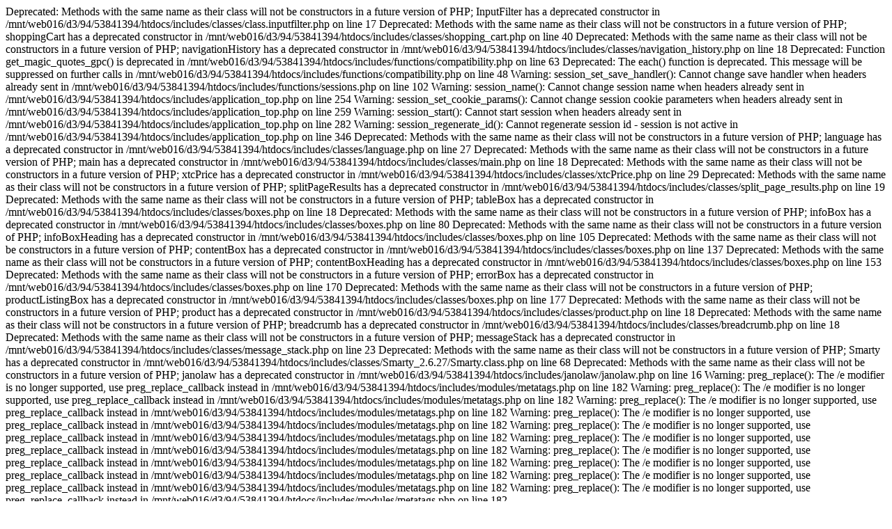

--- FILE ---
content_type: text/html; charset=ISO-8859-15
request_url: http://www.gase-partner-sottrum.com/shopping_cart.php
body_size: 30659
content:

Deprecated: Methods with the same name as their class will not be constructors in a future version of PHP; InputFilter has a deprecated constructor in /mnt/web016/d3/94/53841394/htdocs/includes/classes/class.inputfilter.php on line 17

Deprecated: Methods with the same name as their class will not be constructors in a future version of PHP; shoppingCart has a deprecated constructor in /mnt/web016/d3/94/53841394/htdocs/includes/classes/shopping_cart.php on line 40

Deprecated: Methods with the same name as their class will not be constructors in a future version of PHP; navigationHistory has a deprecated constructor in /mnt/web016/d3/94/53841394/htdocs/includes/classes/navigation_history.php on line 18

Deprecated: Function get_magic_quotes_gpc() is deprecated in /mnt/web016/d3/94/53841394/htdocs/includes/functions/compatibility.php on line 63

Deprecated: The each() function is deprecated. This message will be suppressed on further calls in /mnt/web016/d3/94/53841394/htdocs/includes/functions/compatibility.php on line 48

Warning: session_set_save_handler(): Cannot change save handler when headers already sent in /mnt/web016/d3/94/53841394/htdocs/includes/functions/sessions.php on line 102

Warning: session_name(): Cannot change session name when headers already sent in /mnt/web016/d3/94/53841394/htdocs/includes/application_top.php on line 254

Warning: session_set_cookie_params(): Cannot change session cookie parameters when headers already sent in /mnt/web016/d3/94/53841394/htdocs/includes/application_top.php on line 259

Warning: session_start(): Cannot start session when headers already sent in /mnt/web016/d3/94/53841394/htdocs/includes/application_top.php on line 282

Warning: session_regenerate_id(): Cannot regenerate session id - session is not active in /mnt/web016/d3/94/53841394/htdocs/includes/application_top.php on line 346

Deprecated: Methods with the same name as their class will not be constructors in a future version of PHP; language has a deprecated constructor in /mnt/web016/d3/94/53841394/htdocs/includes/classes/language.php on line 27

Deprecated: Methods with the same name as their class will not be constructors in a future version of PHP; main has a deprecated constructor in /mnt/web016/d3/94/53841394/htdocs/includes/classes/main.php on line 18

Deprecated: Methods with the same name as their class will not be constructors in a future version of PHP; xtcPrice has a deprecated constructor in /mnt/web016/d3/94/53841394/htdocs/includes/classes/xtcPrice.php on line 29

Deprecated: Methods with the same name as their class will not be constructors in a future version of PHP; splitPageResults has a deprecated constructor in /mnt/web016/d3/94/53841394/htdocs/includes/classes/split_page_results.php on line 19

Deprecated: Methods with the same name as their class will not be constructors in a future version of PHP; tableBox has a deprecated constructor in /mnt/web016/d3/94/53841394/htdocs/includes/classes/boxes.php on line 18

Deprecated: Methods with the same name as their class will not be constructors in a future version of PHP; infoBox has a deprecated constructor in /mnt/web016/d3/94/53841394/htdocs/includes/classes/boxes.php on line 80

Deprecated: Methods with the same name as their class will not be constructors in a future version of PHP; infoBoxHeading has a deprecated constructor in /mnt/web016/d3/94/53841394/htdocs/includes/classes/boxes.php on line 105

Deprecated: Methods with the same name as their class will not be constructors in a future version of PHP; contentBox has a deprecated constructor in /mnt/web016/d3/94/53841394/htdocs/includes/classes/boxes.php on line 137

Deprecated: Methods with the same name as their class will not be constructors in a future version of PHP; contentBoxHeading has a deprecated constructor in /mnt/web016/d3/94/53841394/htdocs/includes/classes/boxes.php on line 153

Deprecated: Methods with the same name as their class will not be constructors in a future version of PHP; errorBox has a deprecated constructor in /mnt/web016/d3/94/53841394/htdocs/includes/classes/boxes.php on line 170

Deprecated: Methods with the same name as their class will not be constructors in a future version of PHP; productListingBox has a deprecated constructor in /mnt/web016/d3/94/53841394/htdocs/includes/classes/boxes.php on line 177

Deprecated: Methods with the same name as their class will not be constructors in a future version of PHP; product has a deprecated constructor in /mnt/web016/d3/94/53841394/htdocs/includes/classes/product.php on line 18

Deprecated: Methods with the same name as their class will not be constructors in a future version of PHP; breadcrumb has a deprecated constructor in /mnt/web016/d3/94/53841394/htdocs/includes/classes/breadcrumb.php on line 18

Deprecated: Methods with the same name as their class will not be constructors in a future version of PHP; messageStack has a deprecated constructor in /mnt/web016/d3/94/53841394/htdocs/includes/classes/message_stack.php on line 23

Deprecated: Methods with the same name as their class will not be constructors in a future version of PHP; Smarty has a deprecated constructor in /mnt/web016/d3/94/53841394/htdocs/includes/classes/Smarty_2.6.27/Smarty.class.php on line 68

Deprecated: Methods with the same name as their class will not be constructors in a future version of PHP; janolaw has a deprecated constructor in /mnt/web016/d3/94/53841394/htdocs/includes/janolaw/janolaw.php on line 16

<!DOCTYPE html PUBLIC "-//W3C//DTD XHTML 1.0 Transitional//EN" "http://www.w3.org/TR/xhtml1/DTD/xhtml1-transitional.dtd">
<html xmlns="http://www.w3.org/1999/xhtml" dir="ltr" xml:lang="de">
<head>
<meta http-equiv="Content-Type" content="text/html; charset=iso-8859-15" /> 
<meta http-equiv="Content-Style-Type" content="text/css" />

Warning: preg_replace(): The /e modifier is no longer supported, use preg_replace_callback instead in /mnt/web016/d3/94/53841394/htdocs/includes/modules/metatags.php on line 182

Warning: preg_replace(): The /e modifier is no longer supported, use preg_replace_callback instead in /mnt/web016/d3/94/53841394/htdocs/includes/modules/metatags.php on line 182

Warning: preg_replace(): The /e modifier is no longer supported, use preg_replace_callback instead in /mnt/web016/d3/94/53841394/htdocs/includes/modules/metatags.php on line 182

Warning: preg_replace(): The /e modifier is no longer supported, use preg_replace_callback instead in /mnt/web016/d3/94/53841394/htdocs/includes/modules/metatags.php on line 182
<meta http-equiv="content-language" content="de" />
<meta http-equiv="cache-control" content="no-cache" />

Warning: preg_replace(): The /e modifier is no longer supported, use preg_replace_callback instead in /mnt/web016/d3/94/53841394/htdocs/includes/modules/metatags.php on line 182

Warning: preg_replace(): The /e modifier is no longer supported, use preg_replace_callback instead in /mnt/web016/d3/94/53841394/htdocs/includes/modules/metatags.php on line 182
<meta name="language" content="de" />
<meta name="robots" content="noindex, nofollow, noodp" />

Warning: preg_replace(): The /e modifier is no longer supported, use preg_replace_callback instead in /mnt/web016/d3/94/53841394/htdocs/includes/modules/metatags.php on line 182

Warning: preg_replace(): The /e modifier is no longer supported, use preg_replace_callback instead in /mnt/web016/d3/94/53841394/htdocs/includes/modules/metatags.php on line 182

Warning: preg_replace(): The /e modifier is no longer supported, use preg_replace_callback instead in /mnt/web016/d3/94/53841394/htdocs/includes/modules/metatags.php on line 182

Warning: preg_replace(): The /e modifier is no longer supported, use preg_replace_callback instead in /mnt/web016/d3/94/53841394/htdocs/includes/modules/metatags.php on line 182
<meta name="revisit-after" content="5" />

<link rel="shortcut icon" href="http://www.gase-partner-sottrum.com/templates/xtc5/favicon.ico" type="image/x-icon" />
<!--
=========================================================
modified eCommerce Shopsoftware (c) 2009-2012 [www.modified-shop.org]
=========================================================

modified eCommerce Shopsoftware offers you highly scalable E-Commerce-Solutions and Services.
The Shopsoftware is redistributable under the GNU General Public License (Version 2) [http://www.gnu.org/licenses/gpl-2.0.html].
based on: E-Commerce Engine Copyright (c) 2006 xt:Commerce, created by Mario Zanier & Guido Winger and licensed under GNU/GPL.
Information and contribution at http://www.xt-commerce.com

=========================================================
Please visit our website: www.modified-shop.org
=========================================================
-->

<meta name="generator" content="(c) by modified eCommerce Shopsoftware ------ http://www.modified-shop.org" />
<base href="http://www.gase-partner-sottrum.com/" />
<link rel="stylesheet" href="templates/xtc5/stylesheet.css" type="text/css" />
<link rel="stylesheet" href="templates/xtc5/css/thickbox.css" type="text/css" media="screen" />

  

<style type="text/css">
#mobileBox {
  text-align: center; 
  font-size: 30px; 
  color: #fff; 
  background: #000; 
  padding: 20px; 
  line-height: 46px;
}

#mobileBox a {
  text-decoration: underline;
  color: #fff; 
}
</style>

<script type="text/javascript">
  var redirectOnStart = true; //<- Auf 'true' stellen, wenn direkt weitergeleitete werden soll
  
  var redirectURL = "/shopping_cart.php?tpl=mobile&";
  
  function createMobileDiv() { 
    var first = document.body.children[0];
    var beforeEle = document.createElement("div");
    var attribute = document.createAttribute("id");
    beforeEle.innerHTML = "Unseren Shop gibt es auch optimiert für Smartphones.<br /><a href=\""+redirectURL+"\">Hier klicken für die optimierte Darstellung.</a>";
    attribute.nodeValue = "mobileBox";
    beforeEle.setAttributeNode(attribute);
    document.body.insertBefore(beforeEle, first);
  }
  
  function checkMobile() { 
    if(/(android|bb\d+|meego).+mobile|avantgo|bada\/|blackberry|blazer|compal|elaine|fennec|hiptop|iemobile|ip(hone|od)|iris|kindle|lge |maemo|midp|mmp|netfront|opera m(ob|in)i|palm( os)?|phone|p(ixi|re)\/|plucker|pocket|psp|series(4|6)0|symbian|treo|up\.(browser|link)|vodafone|wap|windows (ce|phone)|xda|xiino/i.test(navigator.userAgent||navigator.vendor||window.opera)){
      return true;
    }
    else {
      return false;
    }
  }
  
  if (checkMobile()) {    
    window.onload = createMobileDiv;
  }
    
</script><link rel="stylesheet" type="text/css" href="templates/xtc5/web4design-de/shopbewertung/stylesheetbox.css" />
<script type="text/javascript"><!--
var selected;
var submitter = null;
function submitFunction() {
    submitter = 1;
}
function popupWindow(url) {
  window.open(url,'popupWindow','toolbar=no,location=no,directories=no,status=no,menubar=no,scrollbars=yes,resizable=yes,copyhistory=no,width=100,height=100,screenX=150,screenY=150,top=150,left=150')
}  
function selectRowEffect(object, buttonSelect) {
  if (!selected) {
    if (document.getElementById) {
      selected = document.getElementById('defaultSelected');
    } else {
      selected = document.all['defaultSelected'];
    }
  }
  if (selected) selected.className = 'moduleRow';
  object.className = 'moduleRowSelected';
  selected = object;
  if (document.getElementById('payment'[0])) {
    document.getElementById('payment'[buttonSelect]).checked=true;
  }
}
function rowOverEffect(object) {
  if (object.className == 'moduleRow') object.className = 'moduleRowOver';
}
function rowOutEffect(object) {
  if (object.className == 'moduleRowOver') object.className = 'moduleRow';
}
function popupImageWindow(url) {
  window.open(url,'popupImageWindow','toolbar=no,location=no,directories=no,status=no,menubar=no,scrollbars=no,resizable=yes,copyhistory=no,width=100,height=100,screenX=150,screenY=150,top=150,left=150')
}
//--></script>
<script src="templates/xtc5/javascript/jquery.js" type="text/javascript"></script>
<script src="templates/xtc5/javascript/thickbox.js" type="text/javascript"></script>

</head>
<body>

<div id="wrap">
  <div id="header">
    <div id="logo"><img src="templates/xtc5/img/spacer.gif" width="400" height="115" alt="GPS Industries GmbH Onlineshop" /></div>
    <div id="search">
<form id="quick_find" action="http://www.gase-partner-sottrum.com/advanced_search_result.php" method="get">
<table border="0" class="search_header" cellspacing="0" cellpadding="0">
     <tr>
          <td colspan="2"><strong>Suche:</strong></td>
     </tr>
     <tr>
          <td><input type="text" name="keywords" value="Suchen" style="width:160px;" maxlength="30" onfocus="if(this.value==this.defaultValue) this.value='';" onblur="if(this.value=='') this.value=this.defaultValue;" /></td>
          <td><input type="image" src="templates/xtc5/buttons/german/button_quick_find.gif" alt="Suchen" title=" Suchen " /></td>
     </tr>
     <tr>
          <td colspan="2"><a href="http://www.gase-partner-sottrum.com/advanced_search.php">Erweiterte Suche &raquo;</a></td>
     </tr>
</table>
</form> </div>
  </div>
  <div id="topmenuwrap">
    <ul id="topmenu">
      <li><a href="http://www.gase-partner-sottrum.com/">Startseite</a></li>
      <li><a href="http://www.gase-partner-sottrum.com/shopping_cart.php">Warenkorb</a></li>
              <li><a href="http://www.gase-partner-sottrum.com/account.php">Ihr Konto</a></li>
                    <li><a href="http://www.gase-partner-sottrum.com/create_account.php">Neukunde?</a></li>
            <li><a href="http://www.gase-partner-sottrum.com/checkout_shipping.php">Kasse</a></li>
              <li><a href="http://www.gase-partner-sottrum.com/login.php">Anmelden</a></li>
          </ul>
    <div id="languages"></div>
  </div>
  <div id="breadcrumb"><a href="http://www.gase-partner-sottrum.com/" class="headerNavigation">Startseite</a> &raquo; <a href="http://www.gase-partner-sottrum.com/shopping_cart.php" class="headerNavigation">Warenkorb</a></div>
  <div id="contentwrap">
          <div id="leftcol">
          
<h2 class="categoryheader">Kategorien</h2>
<ul id="categorymenu">
	<li class="level1"><a href="http://www.gase-partner-sottrum.com/Technische-Gase:::1.html" title="Technische Gase">Technische Gase</a></li>
	<li class="level1"><a href="http://www.gase-partner-sottrum.com/Medizinische-Gase-Laborgase:::2.html" title="Medizinische Gase &amp; Laborgase">Medizinische Gase &amp; Laborgase</a></li>
	<li class="level1"><a href="http://www.gase-partner-sottrum.com/Verpackungsgase:::7.html" title="Verpackungsgase">Verpackungsgase</a></li>
	<li class="level1"><a href="http://www.gase-partner-sottrum.com/Gastronomie:::3.html" title="Gastronomie">Gastronomie</a></li>
	<li class="level1"><a href="http://www.gase-partner-sottrum.com/Aquaristik:::4.html" title="Aquaristik">Aquaristik</a></li>
	<li class="level1"><a href="http://www.gase-partner-sottrum.com/Schiesssport:::6.html" title="Schießsport">Schießsport</a></li>
	<li class="level1"><a href="http://www.gase-partner-sottrum.com/Ballon-More:::13.html" title="Ballon &amp; More">Ballon &amp; More</a></li>
	<li class="level1"><a href="http://www.gase-partner-sottrum.com/Schweisstechnik:::14.html" title="Schweißtechnik">Schweißtechnik</a></li>
	<li class="level1"><a href="http://www.gase-partner-sottrum.com/Der-Bymat:::15.html" title="Der Bymat">Der Bymat</a></li>
	<li class="level1"><a href="http://www.gase-partner-sottrum.com/Autogen:::16.html" title="Autogen">Autogen</a></li>
	<li class="level1"><a href="http://www.gase-partner-sottrum.com/Amaturen:::17.html" title="Amaturen">Amaturen</a></li>
</ul>
		  
<div class="detailBewertungsBoxFront frontdetgerman" itemscope itemtype="http://schema.org/Product">
<meta itemprop="name" content="" />
<div itemprop="aggregateRating" itemscope itemtype="http://schema.org/AggregateRating">    
<p class="ratingValue"><span itemprop="ratingValue">5.00</span> / 
<span itemprop="bestRating" content="5">5</span>.00
<meta itemprop="reviewCount" content="" /></p>
<div class="starBlock" title="5.00 - Sehr gut"><div class="ratingBlock ratingBlockStars1"><a href="http://www.gase-partner-sottrum.com/shop-bewertungen.php">&nbsp;</a></div></div>
<p class="bewertungNote bewertungNoteSmall"><a href="http://www.gase-partner-sottrum.com/shop-bewertungen.php">Sehr gut</a></p>
<!-- Eine Entfernung oder Änderung des Links (auch das setzen auf nofollow) ist nicht gestattet, für Rückfragen bitte an webmaster(at)web4design.de wenden-->
<p class="copyBewertLinksmall"><a href="http://pool.net/" title="pool" target="_blank">pool</a></p>
</div>
</div>
		  
<h2 class="boxheader">Mehr &uuml;ber...</h2>
<div class="boxbody"><ul class="contentlist"><li><a href="http://www.gase-partner-sottrum.com/Leistungen:_:10.html"><strong>Leistungen</strong></a></li><li><a href="http://www.gase-partner-sottrum.com/Liefer-und-Versandkosten:_:1.html"><strong>Liefer- und Versandkosten</strong></a></li><li><a href="http://www.gase-partner-sottrum.com/Downloads:_:12.html"><strong>Downloads</strong></a></li><li><a href="http://www.gase-partner-sottrum.com/Kontakt:_:7.html"><strong>Kontakt</strong></a></li></ul></div>
          
          
          
		  
<h2 class="boxheader">Willkommen zur&uuml;ck!</h2>
<div class="boxbody"> <form id="loginbox" method="post" action="http://www.gase-partner-sottrum.com/login.php?action=process">
  <table width="100%"  border="0" cellpadding="0" cellspacing="0">
    <tr>
      <td colspan="2">E-Mail-Adresse:</td>
    </tr>
    <tr>
      <td colspan="2"><input type="text" name="email_address" maxlength="50" style="width:170px;" /></td>
    </tr>
    <tr>
      <td colspan="2">Passwort:</td>
    </tr>
    <tr>
      <td><input type="password" name="password" maxlength="30" style="width:80px;" /></td>
      <td><input type="image" src="templates/xtc5/buttons/german/button_login_small.gif" alt="Anmelden" title=" Anmelden " /></td>
    </tr>
    <tr>
      <td colspan="2"><div class="hr"></div>
        <a href="http://www.gase-partner-sottrum.com/password_double_opt.php">Passwort vergessen?</a></td>
    </tr>
  </table>
  </form> </div>
		  
		  
<h2 class="boxheader">Informationen</h2>
<div class="boxbody"><ul class="contentlist"><li><a href="http://www.gase-partner-sottrum.com/Sitemap:_:8.html"><strong>Sitemap</strong></a></li><li><a href="http://www.gase-partner-sottrum.com/Widerrufsrecht:_:9.html"><strong>Widerrufsrecht</strong></a></li><li><a href="http://www.gase-partner-sottrum.com/Privatsphaere-und-Datenschutz:_:2.html"><strong>Privatsphäre und Datenschutz</strong></a></li><li><a href="http://www.gase-partner-sottrum.com/Unsere-AGB:_:3.html"><strong>Unsere AGB</strong></a></li><li><a href="http://www.gase-partner-sottrum.com/Impressum:_:4.html"><strong>Impressum</strong></a></li><li><a href="http://www.gase-partner-sottrum.com/Technische-Gase:_:13.html"><strong>Technische Gase</strong></a></li><li><a href="http://www.gase-partner-sottrum.com/Sauerstoffflasche-kaufen:_:14.html"><strong>Sauerstoffflasche kaufen</strong></a></li><li><a href="http://www.gase-partner-sottrum.com/Linkpartner:_:11.html"><strong>Linkpartner</strong></a></li></ul></div>
       </div>
          <div id="content">
      	  
      

<h1>Ihr Warenkorb enth&auml;lt:</h1>
<p>Ihr Warenkorb ist leer.</p>
<p><a href="http://www.gase-partner-sottrum.com/"><img src="templates/xtc5/buttons/german/button_continue.gif" alt="Weiter" width="125" height="24" /></a></p>


    </div>
          <div id="rightcol">
        
	<h2 class="boxcartheader">Warenkorb</h2>
	<div class="boxcartbody" >
		 <!-- cart has no content -->
		<p>Ihr Warenkorb ist leer.</p>
		</div>

		
		
<h2 class="boxheader">Schnellkauf</h2>
<div class="boxbody">
	<p>Bitte geben Sie die Artikelnummer aus unserem Katalog ein.</p>
	<form id="quick_add" method="post" action="http://www.gase-partner-sottrum.com/shopping_cart.php?action=add_a_quickie">
	<p><input type="text" name="quickie" style="width:170px" /></p>
	<p><input type="image" src="templates/xtc5/buttons/german/button_add_quick.gif" alt="In den Korb legen" title=" In den Korb legen " /></p>
	</form>
</div>
		
<h2 class="boxheader">Zahlungsmöglichkeiten</h2>
<div class="boxbody"><p>&nbsp;<img src="/images/boxes-bilder/payment-gase.png" width="140" height="300" alt="" /></p></div>
        
<h2 class="boxheader">Newsletter-Anmeldung</h2>
<div class="boxbody">
<form id="sign_in" action="http://www.gase-partner-sottrum.com/newsletter.php" method="post">
<p>E-Mail-Adresse:</p>
<p><input type="text" name="email" maxlength="50" style="width:170px;" /></p>
<p><input type="image" src="templates/xtc5/buttons/german/button_login_newsletter.gif" alt="Anmelden" title=" Anmelden " /></p>
</form>
</div>
        
<h2 class="boxheader">Bestseller</h2>
<div class="boxbody">
      <dl>
      <dt><a href="http://www.gase-partner-sottrum.com/Technische-Gase/Flaschen/Schutzgas-18-20-L-Flasche-inkl-Fuellung::12.html"><img src="images/product_images/thumbnail_images/12_0.jpg" alt="" title="" /></a></dt>
      <dd>
        <h3>01. <a href="http://www.gase-partner-sottrum.com/Technische-Gase/Flaschen/Schutzgas-18-20-L-Flasche-inkl-Fuellung::12.html">Schutzgas 18, 20 L
Flasche inkl.
Füllung</a></h3>
        <p>
           214,00 EUR<br />
                    inkl. 19 % MwSt. zzgl. <a rel="nofollow" target="_blank" href="http://www.gase-partner-sottrum.com/popup_content.php?coID=1&amp;KeepThis=true&amp;TB_iframe=true&amp;height=400&amp;width=600" title="Information" class="thickbox">Versandkosten</a>
        </p>
        <div class="hrlightgrey"></div>
      </dd>
    </dl>
    <div style="clear:both"></div>
      <dl>
      <dt><a href="http://www.gase-partner-sottrum.com/Technische-Gase/Fuellungen/Schutzgas-18-Fuellung-fuer-10-L-Flasche::27.html"><img src="images/product_images/thumbnail_images/27_0.jpg" alt="" title="" /></a></dt>
      <dd>
        <h3>02. <a href="http://www.gase-partner-sottrum.com/Technische-Gase/Fuellungen/Schutzgas-18-Fuellung-fuer-10-L-Flasche::27.html">Schutzgas 18,
Füllung für 10 L
Flasche</a></h3>
        <p>
           35,00 EUR<br />
                    inkl. 19 % MwSt. zzgl. <a rel="nofollow" target="_blank" href="http://www.gase-partner-sottrum.com/popup_content.php?coID=1&amp;KeepThis=true&amp;TB_iframe=true&amp;height=400&amp;width=600" title="Information" class="thickbox">Versandkosten</a>
        </p>
        <div class="hrlightgrey"></div>
      </dd>
    </dl>
    <div style="clear:both"></div>
      <dl>
      <dt><a href="http://www.gase-partner-sottrum.com/Ballon-More/Flaschen/Ballongas-20-L-Flasche-inkl-Fuellung::84.html"><img src="images/product_images/thumbnail_images/84_0.jpg" alt="" title="" /></a></dt>
      <dd>
        <h3>03. <a href="http://www.gase-partner-sottrum.com/Ballon-More/Flaschen/Ballongas-20-L-Flasche-inkl-Fuellung::84.html">Ballongas, 20 L
Flasche inkl.
Füllung</a></h3>
        <p>
           285,00 EUR<br />
                    inkl. 19 % MwSt. zzgl. <a rel="nofollow" target="_blank" href="http://www.gase-partner-sottrum.com/popup_content.php?coID=1&amp;KeepThis=true&amp;TB_iframe=true&amp;height=400&amp;width=600" title="Information" class="thickbox">Versandkosten</a>
        </p>
        <div class="hrlightgrey"></div>
      </dd>
    </dl>
    <div style="clear:both"></div>
      <dl>
      <dt><a href="http://www.gase-partner-sottrum.com/Ballon-More/Flaschen/Ballongas-10-L-Flasche-inkl-Fuellung::83.html"><img src="images/product_images/thumbnail_images/83_0.jpg" alt="" title="" /></a></dt>
      <dd>
        <h3>04. <a href="http://www.gase-partner-sottrum.com/Ballon-More/Flaschen/Ballongas-10-L-Flasche-inkl-Fuellung::83.html">Ballongas, 10 L
Flasche inkl.
Füllung</a></h3>
        <p>
           199,00 EUR<br />
                    inkl. 19 % MwSt. zzgl. <a rel="nofollow" target="_blank" href="http://www.gase-partner-sottrum.com/popup_content.php?coID=1&amp;KeepThis=true&amp;TB_iframe=true&amp;height=400&amp;width=600" title="Information" class="thickbox">Versandkosten</a>
        </p>
        <div class="hrlightgrey"></div>
      </dd>
    </dl>
    <div style="clear:both"></div>
      <dl>
      <dt><a href="http://www.gase-partner-sottrum.com/Technische-Gase/Flaschen/Sauerstoff-2-5-50-L-Flasche-inkl-Fuellung::4.html"><img src="images/product_images/thumbnail_images/4_0.jpg" alt="" title="" /></a></dt>
      <dd>
        <h3>05. <a href="http://www.gase-partner-sottrum.com/Technische-Gase/Flaschen/Sauerstoff-2-5-50-L-Flasche-inkl-Fuellung::4.html">Sauerstoff 2.5, 50
L Flasche inkl.
Füllung</a></h3>
        <p>
           309,00 EUR<br />
                    inkl. 19 % MwSt. zzgl. <a rel="nofollow" target="_blank" href="http://www.gase-partner-sottrum.com/popup_content.php?coID=1&amp;KeepThis=true&amp;TB_iframe=true&amp;height=400&amp;width=600" title="Information" class="thickbox">Versandkosten</a>
        </p>
        <div class="hrlightgrey"></div>
      </dd>
    </dl>
    <div style="clear:both"></div>
      <dl>
      <dt><a href="http://www.gase-partner-sottrum.com/Technische-Gase/Flaschen/Schutzgas-18-50-L-Flasche-inkl-Fuellung::7.html"><img src="images/product_images/thumbnail_images/7_0.jpg" alt="" title="" /></a></dt>
      <dd>
        <h3>06. <a href="http://www.gase-partner-sottrum.com/Technische-Gase/Flaschen/Schutzgas-18-50-L-Flasche-inkl-Fuellung::7.html">Schutzgas 18, 50 L
Flasche inkl.
Füllung</a></h3>
        <p>
           329,00 EUR<br />
                    inkl. 19 % MwSt. zzgl. <a rel="nofollow" target="_blank" href="http://www.gase-partner-sottrum.com/popup_content.php?coID=1&amp;KeepThis=true&amp;TB_iframe=true&amp;height=400&amp;width=600" title="Information" class="thickbox">Versandkosten</a>
        </p>
        <div class="hrlightgrey"></div>
      </dd>
    </dl>
    <div style="clear:both"></div>
      <dl>
      <dt><a href="http://www.gase-partner-sottrum.com/Technische-Gase/Flaschen/Schutzgas-18-10-L-Flasche-inkl-Fuellung::13.html"><img src="images/product_images/thumbnail_images/13_0.jpg" alt="" title="" /></a></dt>
      <dd>
        <h3>07. <a href="http://www.gase-partner-sottrum.com/Technische-Gase/Flaschen/Schutzgas-18-10-L-Flasche-inkl-Fuellung::13.html">Schutzgas 18, 10 L
Flasche inkl.
Füllung</a></h3>
        <p>
           155,00 EUR<br />
                    inkl. 19 % MwSt. zzgl. <a rel="nofollow" target="_blank" href="http://www.gase-partner-sottrum.com/popup_content.php?coID=1&amp;KeepThis=true&amp;TB_iframe=true&amp;height=400&amp;width=600" title="Information" class="thickbox">Versandkosten</a>
        </p>
        <div class="hrlightgrey"></div>
      </dd>
    </dl>
    <div style="clear:both"></div>
      <dl>
      <dt><a href="http://www.gase-partner-sottrum.com/Technische-Gase/Flaschen/Acetylen-2-0-50-L-Flasche-inkl-Fuellung::5.html"><img src="images/product_images/thumbnail_images/5_0.jpg" alt="" title="" /></a></dt>
      <dd>
        <h3>08. <a href="http://www.gase-partner-sottrum.com/Technische-Gase/Flaschen/Acetylen-2-0-50-L-Flasche-inkl-Fuellung::5.html">Acetylen 2.0, 50 L
Flasche inkl.
Füllung</a></h3>
        <p>
           485,00 EUR<br />
                    inkl. 19 % MwSt. zzgl. <a rel="nofollow" target="_blank" href="http://www.gase-partner-sottrum.com/popup_content.php?coID=1&amp;KeepThis=true&amp;TB_iframe=true&amp;height=400&amp;width=600" title="Information" class="thickbox">Versandkosten</a>
        </p>
        <div class="hrlightgrey"></div>
      </dd>
    </dl>
    <div style="clear:both"></div>
      <dl>
      <dt><a href="http://www.gase-partner-sottrum.com/Technische-Gase/Flaschen/Sauerstoff-2-5-10-L-Flasche-inkl-Fuellung::36.html"><img src="images/product_images/thumbnail_images/36_0.jpg" alt="" title="" /></a></dt>
      <dd>
        <h3>09. <a href="http://www.gase-partner-sottrum.com/Technische-Gase/Flaschen/Sauerstoff-2-5-10-L-Flasche-inkl-Fuellung::36.html">Sauerstoff 2.5, 10
L Flasche inkl.
Füllung</a></h3>
        <p>
           149,00 EUR<br />
                    inkl. 19 % MwSt. zzgl. <a rel="nofollow" target="_blank" href="http://www.gase-partner-sottrum.com/popup_content.php?coID=1&amp;KeepThis=true&amp;TB_iframe=true&amp;height=400&amp;width=600" title="Information" class="thickbox">Versandkosten</a>
        </p>
        <div class="hrlightgrey"></div>
      </dd>
    </dl>
    <div style="clear:both"></div>
      <dl>
      <dt><a href="http://www.gase-partner-sottrum.com/Technische-Gase/Flaschen/Argon-4-6-10-L-Flasche-inkl-Fuellung::15.html"><img src="images/product_images/thumbnail_images/15_0.jpg" alt="" title="" /></a></dt>
      <dd>
        <h3>10. <a href="http://www.gase-partner-sottrum.com/Technische-Gase/Flaschen/Argon-4-6-10-L-Flasche-inkl-Fuellung::15.html">Argon 4.6, 10 L
Flasche inkl.
Füllung</a></h3>
        <p>
           159,00 EUR<br />
                    inkl. 19 % MwSt. zzgl. <a rel="nofollow" target="_blank" href="http://www.gase-partner-sottrum.com/popup_content.php?coID=1&amp;KeepThis=true&amp;TB_iframe=true&amp;height=400&amp;width=600" title="Information" class="thickbox">Versandkosten</a>
        </p>
        <div class="hrlightgrey"></div>
      </dd>
    </dl>
    <div style="clear:both"></div>
  </div>
        
      </div>
      </div>
  <p class="footer">GPS Industries GmbH Onlineshop &copy; 2026 | Template &copy; 2009-2026 by <span class="cop_magenta">mod</span><span class="cop_grey">ified eCommerce Shopsoftware</span></p>
</div>
    <a id="sys_contact" target="_self" href="http://www.gase-partner-sottrum.com/Kontakt:_:7.html" title="Kontakt"> </a>
<a id="sys_twitter" target="_blank" href="_hier_dein_Link_" title="Twitter"> </a>
<a id="sys_facebook" target="_blank" href="https://www.facebook.com/GasePartnerSottrum?fref=ts" title="Facebook"> </a>
<a id="sys_xing" target="_blank" href="_hier_dein_Link_" title="Xing"> </a>
<a id="sys_linkedin" target="_blank" href="_hier_dein_Link_" title="LinkedIn"> </a>
<a id="sys_googleplus" target="_blank" href="_hier_dein_Link_" title="Google+"> </a>
<a id="sys_rss" target="_blank" href="http://www.deinshop.de/rss_news.php" title="RSS"> </a>
<a id="sys_pinterest" target="_blank" href="_hier_dein_Link_" title="Pinterest"> </a>
<a id="sys_youtube" target="_blank" href="_hier_dein_Link_" title="Youtube"> </a><div class="copyright"><span class="cop_magenta">mod</span><span class="cop_grey">ified eCommerce Shopsoftware &copy; 2009-2026</span></div></body></html>